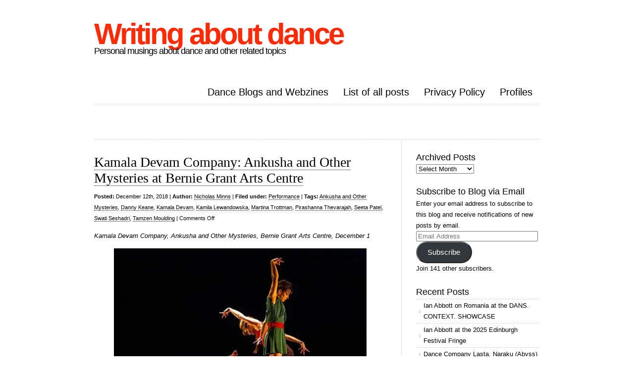

--- FILE ---
content_type: text/html; charset=UTF-8
request_url: https://www.writingaboutdance.com/tag/danny-keane/
body_size: 11679
content:
<!DOCTYPE html PUBLIC "-//W3C//DTD XHTML 1.0 Transitional//EN" "http://www.w3.org/TR/xhtml1/DTD/xhtml1-transitional.dtd">
<html xmlns="http://www.w3.org/1999/xhtml" lang="en-GB">

<head profile="http://gmpg.org/xfn/11">
<meta http-equiv="Content-Type" content="text/html; charset=UTF-8" />



<link rel="stylesheet" href="https://www.writingaboutdance.com/wp-content/themes/clean-home/reset.css" type="text/css" media="screen" />
<link rel="stylesheet" href="https://www.writingaboutdance.com/wp-content/themes/clean-home/style.css" type="text/css" media="screen" />
<!--[if IE]><link rel="stylesheet" href="https://www.writingaboutdance.com/wp-content/themes/clean-home/ie.css" type="text/css" media="screen" /><![endif]-->
<link rel="alternate" type="application/rss+xml" title="Writing about dance RSS Feed" href="https://www.writingaboutdance.com/feed/" />
<link rel="pingback" href="https://www.writingaboutdance.com/xmlrpc.php" />

<meta name='robots' content='index, follow, max-image-preview:large, max-snippet:-1, max-video-preview:-1' />

	<!-- This site is optimized with the Yoast SEO plugin v26.6 - https://yoast.com/wordpress/plugins/seo/ -->
	<title>Danny Keane Archives - Writing about dance</title>
	<link rel="canonical" href="https://www.writingaboutdance.com/tag/danny-keane/" />
	<meta property="og:locale" content="en_GB" />
	<meta property="og:type" content="article" />
	<meta property="og:title" content="Danny Keane Archives - Writing about dance" />
	<meta property="og:url" content="https://www.writingaboutdance.com/tag/danny-keane/" />
	<meta property="og:site_name" content="Writing about dance" />
	<script type="application/ld+json" class="yoast-schema-graph">{"@context":"https://schema.org","@graph":[{"@type":"CollectionPage","@id":"https://www.writingaboutdance.com/tag/danny-keane/","url":"https://www.writingaboutdance.com/tag/danny-keane/","name":"Danny Keane Archives - Writing about dance","isPartOf":{"@id":"https://www.writingaboutdance.com/#website"},"inLanguage":"en-GB"},{"@type":"WebSite","@id":"https://www.writingaboutdance.com/#website","url":"https://www.writingaboutdance.com/","name":"Writing about dance","description":"Personal musings about dance and other related topics","publisher":{"@id":"https://www.writingaboutdance.com/#/schema/person/1facf4febb97586d1c368b7928dbc657"},"potentialAction":[{"@type":"SearchAction","target":{"@type":"EntryPoint","urlTemplate":"https://www.writingaboutdance.com/?s={search_term_string}"},"query-input":{"@type":"PropertyValueSpecification","valueRequired":true,"valueName":"search_term_string"}}],"inLanguage":"en-GB"},{"@type":["Person","Organization"],"@id":"https://www.writingaboutdance.com/#/schema/person/1facf4febb97586d1c368b7928dbc657","name":"Nicholas Minns","image":{"@type":"ImageObject","inLanguage":"en-GB","@id":"https://www.writingaboutdance.com/#/schema/person/image/","url":"https://secure.gravatar.com/avatar/c18db1cbd9f0ed78cce42007b11f8721c745f6870a44ba03b80b1b6b6f248fec?s=96&d=identicon&r=g","contentUrl":"https://secure.gravatar.com/avatar/c18db1cbd9f0ed78cce42007b11f8721c745f6870a44ba03b80b1b6b6f248fec?s=96&d=identicon&r=g","caption":"Nicholas Minns"},"logo":{"@id":"https://www.writingaboutdance.com/#/schema/person/image/"},"description":"Studied architecture at Cambridge then dance in London. Performed in Louisville Ballet, Atlanta Ballet and Les Grands Ballets Canadiens. Now resident again in UK. Writing on dance since 2012.","sameAs":["http://writingaboutdance.com","https://x.com/https://www.twitter.com/nickminns"]}]}</script>
	<!-- / Yoast SEO plugin. -->


<link rel='dns-prefetch' href='//www.writingaboutdance.com' />
<link rel='dns-prefetch' href='//secure.gravatar.com' />
<link rel='dns-prefetch' href='//stats.wp.com' />
<link rel='dns-prefetch' href='//widgets.wp.com' />
<link rel='dns-prefetch' href='//s0.wp.com' />
<link rel='dns-prefetch' href='//0.gravatar.com' />
<link rel='dns-prefetch' href='//1.gravatar.com' />
<link rel='dns-prefetch' href='//2.gravatar.com' />
<link rel='dns-prefetch' href='//jetpack.wordpress.com' />
<link rel='dns-prefetch' href='//public-api.wordpress.com' />
<link rel='dns-prefetch' href='//v0.wordpress.com' />
<link href='https://sp-ao.shortpixel.ai' rel='preconnect' />
<link rel="alternate" type="application/rss+xml" title="Writing about dance &raquo; Danny Keane Tag Feed" href="https://www.writingaboutdance.com/tag/danny-keane/feed/" />
<style id='wp-img-auto-sizes-contain-inline-css' type='text/css'>
img:is([sizes=auto i],[sizes^="auto," i]){contain-intrinsic-size:3000px 1500px}
/*# sourceURL=wp-img-auto-sizes-contain-inline-css */
</style>
<style id='wp-emoji-styles-inline-css' type='text/css'>

	img.wp-smiley, img.emoji {
		display: inline !important;
		border: none !important;
		box-shadow: none !important;
		height: 1em !important;
		width: 1em !important;
		margin: 0 0.07em !important;
		vertical-align: -0.1em !important;
		background: none !important;
		padding: 0 !important;
	}
/*# sourceURL=wp-emoji-styles-inline-css */
</style>
<link rel='stylesheet' id='wp-block-library-css' href='https://www.writingaboutdance.com/wp-includes/css/dist/block-library/style.min.css?ver=6.9' type='text/css' media='all' />
<style id='wp-block-library-inline-css' type='text/css'>
/*wp_block_styles_on_demand_placeholder:696d3878ec803*/
/*# sourceURL=wp-block-library-inline-css */
</style>
<style id='classic-theme-styles-inline-css' type='text/css'>
/*! This file is auto-generated */
.wp-block-button__link{color:#fff;background-color:#32373c;border-radius:9999px;box-shadow:none;text-decoration:none;padding:calc(.667em + 2px) calc(1.333em + 2px);font-size:1.125em}.wp-block-file__button{background:#32373c;color:#fff;text-decoration:none}
/*# sourceURL=/wp-includes/css/classic-themes.min.css */
</style>
<link rel='stylesheet' id='jetpack_likes-css' href='https://www.writingaboutdance.com/wp-content/plugins/jetpack/modules/likes/style.css?ver=15.4' type='text/css' media='all' />
<link rel='stylesheet' id='jetpack-swiper-library-css' href='https://www.writingaboutdance.com/wp-content/plugins/jetpack/_inc/blocks/swiper.css?ver=15.4' type='text/css' media='all' />
<link rel='stylesheet' id='jetpack-carousel-css' href='https://www.writingaboutdance.com/wp-content/plugins/jetpack/modules/carousel/jetpack-carousel.css?ver=15.4' type='text/css' media='all' />
<link rel='stylesheet' id='jetpack-subscriptions-css' href='https://www.writingaboutdance.com/wp-content/plugins/jetpack/_inc/build/subscriptions/subscriptions.min.css?ver=15.4' type='text/css' media='all' />
<link rel="https://api.w.org/" href="https://www.writingaboutdance.com/wp-json/" /><link rel="alternate" title="JSON" type="application/json" href="https://www.writingaboutdance.com/wp-json/wp/v2/tags/173818073" /><link rel="EditURI" type="application/rsd+xml" title="RSD" href="https://www.writingaboutdance.com/xmlrpc.php?rsd" />
<meta name="generator" content="WordPress 6.9" />
	<style>img#wpstats{display:none}</style>
				<style type="text/css" id="wp-custom-css">
			img {
max-width: 100%;
height: auto;
}		</style>
		
</head>

<body>

<div id="wrapper">

	<div id="header">
		<div id="logo">
		<h1><a href="http://www.writingaboutdance.com">Writing about dance</a></h1>
		<h2>Personal musings about dance and other related topics</h2>
		</div>
		<div id="nav">
					<ul>
				<li class="page_item page-item-4514"><a href="https://www.writingaboutdance.com/other-dance-blogs/">Dance Blogs and Webzines</a></li>
<li class="page_item page-item-563"><a href="https://www.writingaboutdance.com/listing-of-all-posts-from-most-recent/">List of all posts</a></li>
<li class="page_item page-item-2947"><a href="https://www.writingaboutdance.com/privacy-policy/">Privacy Policy</a></li>
<li class="page_item page-item-1803"><a href="https://www.writingaboutdance.com/profiles-2/">Profiles</a></li>
			</ul>
				</div>
	</div>

	<div id="blurb">
					<div class="textwidget"></div>
			</div>
	<div id="content">
	
				
		<div class="post">
			<h1><a href="https://www.writingaboutdance.com/performance/kamala-devam-company-ankusha-and-other-mysteries-bernie-grant-arts-centre/">Kamala Devam Company: Ankusha and Other Mysteries at Bernie Grant Arts Centre</a></h1>
			<small><b>Posted:</b> December 12th, 2018 | <b>Author:</b> <a href="https://www.writingaboutdance.com/author/nickminns/" title="Posts by Nicholas Minns" rel="author">Nicholas Minns</a> | <b>Filed under:</b> <a href="https://www.writingaboutdance.com/category/performance/" rel="category tag">Performance</a>  | <b>Tags:</b> <a href="https://www.writingaboutdance.com/tag/ankusha-and-other-mysteries/" rel="tag">Ankusha and Other Mysteries</a>, <a href="https://www.writingaboutdance.com/tag/danny-keane/" rel="tag">Danny Keane</a>, <a href="https://www.writingaboutdance.com/tag/kamala-devam/" rel="tag">Kamala Devam</a>, <a href="https://www.writingaboutdance.com/tag/kamila-lewandowska/" rel="tag">Kamila Lewandowska</a>, <a href="https://www.writingaboutdance.com/tag/martina-trottman/" rel="tag">Martina Trottman</a>, <a href="https://www.writingaboutdance.com/tag/pirashanna-thevarajah/" rel="tag">Pirashanna Thevarajah</a>, <a href="https://www.writingaboutdance.com/tag/seeta-patel/" rel="tag">Seeta Patel</a>, <a href="https://www.writingaboutdance.com/tag/swati-seshadri/" rel="tag">Swati Seshadri</a>, <a href="https://www.writingaboutdance.com/tag/tamzen-moulding/" rel="tag">Tamzen Moulding</a> | <span>Comments Off<span class="screen-reader-text"> on Kamala Devam Company: Ankusha and Other Mysteries at Bernie Grant Arts Centre</span></span></small>
			
<p><em>Kamala Devam Company, Ankusha and Other Mysteries, Bernie Grant Arts Centre, December 1</em></p>



<figure class="wp-block-image"><img fetchpriority="high" decoding="async" width="590" height="394" data-attachment-id="3376" data-permalink="https://www.writingaboutdance.com/performance/kamala-devam-company-ankusha-and-other-mysteries-bernie-grant-arts-centre/attachment/ankusha_vipul-sangoi/" data-orig-file="https://www.writingaboutdance.com/wp-content/uploads/2018/12/Ankusha_Vipul-Sangoi.jpg" data-orig-size="590,394" data-comments-opened="0" data-image-meta="{&quot;aperture&quot;:&quot;0&quot;,&quot;credit&quot;:&quot;Vipul Sangoi&quot;,&quot;camera&quot;:&quot;&quot;,&quot;caption&quot;:&quot;&quot;,&quot;created_timestamp&quot;:&quot;0&quot;,&quot;copyright&quot;:&quot;\u00a9 Vipul Sangoi, 2015&quot;,&quot;focal_length&quot;:&quot;0&quot;,&quot;iso&quot;:&quot;0&quot;,&quot;shutter_speed&quot;:&quot;0&quot;,&quot;title&quot;:&quot;&quot;,&quot;orientation&quot;:&quot;1&quot;}" data-image-title="Ankusha_Vipul Sangoi" data-image-description="" data-image-caption="" data-medium-file="https://www.writingaboutdance.com/wp-content/uploads/2018/12/Ankusha_Vipul-Sangoi-300x200.jpg" data-large-file="https://www.writingaboutdance.com/wp-content/uploads/2018/12/Ankusha_Vipul-Sangoi.jpg" src="https://sp-ao.shortpixel.ai/client/to_webp,q_lossy,ret_img,w_590,h_394/https://www.writingaboutdance.com/wp-content/uploads/2018/12/Ankusha_Vipul-Sangoi.jpg" alt="" class="wp-image-3376" srcset="https://sp-ao.shortpixel.ai/client/to_webp,q_lossy,ret_img,w_590/https://www.writingaboutdance.com/wp-content/uploads/2018/12/Ankusha_Vipul-Sangoi.jpg 590w, https://sp-ao.shortpixel.ai/client/to_webp,q_lossy,ret_img,w_300/https://www.writingaboutdance.com/wp-content/uploads/2018/12/Ankusha_Vipul-Sangoi-300x200.jpg 300w" sizes="(max-width: 590px) 100vw, 590px" /><figcaption>Franco Conquista, Kamala Devam and Tamzen Moulding in Ankusha (photo: Vipul Sangoi)</figcaption></figure>



<p>Kamala Devam has a lot going for her and she is making the most of it.&nbsp;<em>Ankusha and Other Mysteries</em>, presented at Bernie Grant Arts Centre, is an ambitious program of five works, four of which she has choreographed on herself or on her company, and the fifth is the 2013 film,&nbsp;<em><a href="https://www.seetapatel.co.uk/projects/the-art-of-defining-me">The Art of Defining Me</a></em>, which confounds the political box-ticking of cultural assimilation in which she is inevitably caught up. As she quips in the film, she’s the ‘white pinup girl for Indian dance in England’. As a child of California Hippies she began learning bharatanatyam at the age of five and has reached a level where she can command the stage in a classical solo. She also studied western contemporary dance so inevitably her style blurs the edges of both techniques; this is what makes her fascinating to watch. The energy and motivation of a contemporary arm movement will suddenly make an appearance in the course of a bharatanatyam solo, and in contemporary work her clarity of gesture derives from her classical training.&nbsp;</p>



<p>The opening work of&nbsp;<em>Ankusha and Other Mysteries</em>is a case in point.&nbsp;<em>Less of Me</em>is a solo Devam created in 2014 in which she ‘reflects on the space she has inside her’ following surgery to remove a cyst. Sitting on the floor facing away from us, she seems to tell the story through her expressive back while using text to provide her thought processes. It’s a gem of a work that explores her disbelief in losing an internal growth only to find the body is still miraculously fully functional without it. It is reminiscent of Laura Dannequin’s&nbsp;<em>Hardy Animal</em>; both works are concerned with deepening the psychological and somatic understanding of the body as an expressive medium while using the body as the means of investigation.&nbsp;</p>



<p>Seeing the short film,&nbsp;<em>The Art Of Defining Me</em>, directed by Devam and Seeta Patel, in the interval between&nbsp;<em>Less of Me</em>and Devam’s bharatanatyam solo,&nbsp;<em>Jati-Swara-Leela</em>, is to watch the very fluid question of identity first in satirical theory and then in practice. It says a lot about the pioneering work of Patel and Devam that five years after the film’s launch its influence can be felt in the programing of such works as Patel’s&nbsp;<em>Not Today’s Yesterday</em>and Devam’s&nbsp;<em>Ankusha and Other Mysteries</em>.</p>



<p>In the great Indian tradition of the intimate, often improvised connection between dancer and accompaniment,&nbsp;<em>Jati-Swara-Leela</em>is graced with three accomplished musicians on stage playing a composition by Prathap Ramachandra: Danny Keane on cello, the versatile Pirashanna Thevarajah on percussion and Swati Seshadri as nattuvana. Choreographing on herself and costumed by Martina Trottman, Devam naturally inhabits the traditional style and at the same time suffuses it with contemporary sensibility; for all her refinement of bharatanatyam gesture and pose, she employs a spatial awareness and attack that redefines the form in her own image.&nbsp;</p>



<p>The title of the next work,&nbsp;<em>Babushka vs. Renaissance Man</em>, points to another amalgam of cultural identity but despite the geographical allusions Devam describes it as ‘a choreographic investigation into the meeting points between the movement cultures of popping and kalaripayattu, a South Indian martial art’. The solo, set on popper Kamila Lewandowska, extends Devam’s choreographic evolution by negotiating a dialogue between two separate dance forms on a body that is not her own but it’s a more artificial composite than&nbsp;<em>Jati-Swari-Leela&nbsp;</em>where her intrinsic ability to channel two forms is entirely organic. It also raises the question of what you do once the two dance forms have met; Devam has made the introduction and Lewandowska’s body engages in the conversation but the choreographic form of&nbsp;<em>Babushka vs. Renaissance Man&nbsp;</em>remains too self-consciously contained to fully develop the relationship.&nbsp;</p>



<p>The final work,&nbsp;<em>Ankusha</em>, moves in another direction in which Devam develops the action through three performers: herself, Tamzen Moulding and Franco Conquista. An ankusha is an elephant goad but Devam suggests it’s symbolic connotation as the Hindu god Lord Ganesha directing souls toward their destiny and keeping them on track.&nbsp;<em>Ankusha&nbsp;</em>keeps the vast theme of fate intimate in the way the paths of the three performers wrap tightly around and over each other, but while the philosophical idea is clear the acrobatic authority of Moulding and Conquista, who are both circus performers, too easily governs the narrative elements. Nevertheless Devam is clearly taking the lessons of&nbsp;<em>Ankusha&nbsp;</em>to push — and pull — the boundaries of her work in a direction that arises from her own unique identity.&nbsp;</p>
			 <hr/>
		</div>
		
				
		
		<div class="navigation">
			<div class="alignleft"></div>
			<div class="alignright"></div>
		</div>

	
	</div>
	
	<div id="sidebar">
	<div class="block archives-3 widget_archive"><h3>Archived Posts</h3>		<label class="screen-reader-text" for="archives-dropdown-3">Archived Posts</label>
		<select id="archives-dropdown-3" name="archive-dropdown">
			
			<option value="">Select Month</option>
				<option value='https://www.writingaboutdance.com/2025/12/'> December 2025 </option>
	<option value='https://www.writingaboutdance.com/2025/10/'> October 2025 </option>
	<option value='https://www.writingaboutdance.com/2025/09/'> September 2025 </option>
	<option value='https://www.writingaboutdance.com/2025/06/'> June 2025 </option>
	<option value='https://www.writingaboutdance.com/2025/04/'> April 2025 </option>
	<option value='https://www.writingaboutdance.com/2025/03/'> March 2025 </option>
	<option value='https://www.writingaboutdance.com/2024/12/'> December 2024 </option>
	<option value='https://www.writingaboutdance.com/2024/11/'> November 2024 </option>
	<option value='https://www.writingaboutdance.com/2024/10/'> October 2024 </option>
	<option value='https://www.writingaboutdance.com/2024/07/'> July 2024 </option>
	<option value='https://www.writingaboutdance.com/2024/04/'> April 2024 </option>
	<option value='https://www.writingaboutdance.com/2024/03/'> March 2024 </option>
	<option value='https://www.writingaboutdance.com/2024/01/'> January 2024 </option>
	<option value='https://www.writingaboutdance.com/2023/12/'> December 2023 </option>
	<option value='https://www.writingaboutdance.com/2023/07/'> July 2023 </option>
	<option value='https://www.writingaboutdance.com/2023/06/'> June 2023 </option>
	<option value='https://www.writingaboutdance.com/2023/04/'> April 2023 </option>
	<option value='https://www.writingaboutdance.com/2023/03/'> March 2023 </option>
	<option value='https://www.writingaboutdance.com/2023/01/'> January 2023 </option>
	<option value='https://www.writingaboutdance.com/2022/08/'> August 2022 </option>
	<option value='https://www.writingaboutdance.com/2022/07/'> July 2022 </option>
	<option value='https://www.writingaboutdance.com/2022/06/'> June 2022 </option>
	<option value='https://www.writingaboutdance.com/2022/05/'> May 2022 </option>
	<option value='https://www.writingaboutdance.com/2022/04/'> April 2022 </option>
	<option value='https://www.writingaboutdance.com/2022/03/'> March 2022 </option>
	<option value='https://www.writingaboutdance.com/2022/02/'> February 2022 </option>
	<option value='https://www.writingaboutdance.com/2021/12/'> December 2021 </option>
	<option value='https://www.writingaboutdance.com/2021/10/'> October 2021 </option>
	<option value='https://www.writingaboutdance.com/2021/09/'> September 2021 </option>
	<option value='https://www.writingaboutdance.com/2021/07/'> July 2021 </option>
	<option value='https://www.writingaboutdance.com/2021/04/'> April 2021 </option>
	<option value='https://www.writingaboutdance.com/2021/01/'> January 2021 </option>
	<option value='https://www.writingaboutdance.com/2020/12/'> December 2020 </option>
	<option value='https://www.writingaboutdance.com/2020/10/'> October 2020 </option>
	<option value='https://www.writingaboutdance.com/2020/08/'> August 2020 </option>
	<option value='https://www.writingaboutdance.com/2020/06/'> June 2020 </option>
	<option value='https://www.writingaboutdance.com/2020/05/'> May 2020 </option>
	<option value='https://www.writingaboutdance.com/2020/04/'> April 2020 </option>
	<option value='https://www.writingaboutdance.com/2020/03/'> March 2020 </option>
	<option value='https://www.writingaboutdance.com/2020/02/'> February 2020 </option>
	<option value='https://www.writingaboutdance.com/2020/01/'> January 2020 </option>
	<option value='https://www.writingaboutdance.com/2019/12/'> December 2019 </option>
	<option value='https://www.writingaboutdance.com/2019/11/'> November 2019 </option>
	<option value='https://www.writingaboutdance.com/2019/10/'> October 2019 </option>
	<option value='https://www.writingaboutdance.com/2019/09/'> September 2019 </option>
	<option value='https://www.writingaboutdance.com/2019/08/'> August 2019 </option>
	<option value='https://www.writingaboutdance.com/2019/07/'> July 2019 </option>
	<option value='https://www.writingaboutdance.com/2019/06/'> June 2019 </option>
	<option value='https://www.writingaboutdance.com/2019/05/'> May 2019 </option>
	<option value='https://www.writingaboutdance.com/2019/04/'> April 2019 </option>
	<option value='https://www.writingaboutdance.com/2019/03/'> March 2019 </option>
	<option value='https://www.writingaboutdance.com/2019/02/'> February 2019 </option>
	<option value='https://www.writingaboutdance.com/2019/01/'> January 2019 </option>
	<option value='https://www.writingaboutdance.com/2018/12/'> December 2018 </option>
	<option value='https://www.writingaboutdance.com/2018/11/'> November 2018 </option>
	<option value='https://www.writingaboutdance.com/2018/10/'> October 2018 </option>
	<option value='https://www.writingaboutdance.com/2018/09/'> September 2018 </option>
	<option value='https://www.writingaboutdance.com/2018/08/'> August 2018 </option>
	<option value='https://www.writingaboutdance.com/2018/07/'> July 2018 </option>
	<option value='https://www.writingaboutdance.com/2018/06/'> June 2018 </option>
	<option value='https://www.writingaboutdance.com/2018/05/'> May 2018 </option>
	<option value='https://www.writingaboutdance.com/2018/04/'> April 2018 </option>
	<option value='https://www.writingaboutdance.com/2018/03/'> March 2018 </option>
	<option value='https://www.writingaboutdance.com/2018/02/'> February 2018 </option>
	<option value='https://www.writingaboutdance.com/2018/01/'> January 2018 </option>
	<option value='https://www.writingaboutdance.com/2017/12/'> December 2017 </option>
	<option value='https://www.writingaboutdance.com/2017/11/'> November 2017 </option>
	<option value='https://www.writingaboutdance.com/2017/10/'> October 2017 </option>
	<option value='https://www.writingaboutdance.com/2017/09/'> September 2017 </option>
	<option value='https://www.writingaboutdance.com/2017/08/'> August 2017 </option>
	<option value='https://www.writingaboutdance.com/2017/07/'> July 2017 </option>
	<option value='https://www.writingaboutdance.com/2017/06/'> June 2017 </option>
	<option value='https://www.writingaboutdance.com/2017/05/'> May 2017 </option>
	<option value='https://www.writingaboutdance.com/2017/04/'> April 2017 </option>
	<option value='https://www.writingaboutdance.com/2017/03/'> March 2017 </option>
	<option value='https://www.writingaboutdance.com/2017/02/'> February 2017 </option>
	<option value='https://www.writingaboutdance.com/2017/01/'> January 2017 </option>
	<option value='https://www.writingaboutdance.com/2016/12/'> December 2016 </option>
	<option value='https://www.writingaboutdance.com/2016/11/'> November 2016 </option>
	<option value='https://www.writingaboutdance.com/2016/10/'> October 2016 </option>
	<option value='https://www.writingaboutdance.com/2016/09/'> September 2016 </option>
	<option value='https://www.writingaboutdance.com/2016/08/'> August 2016 </option>
	<option value='https://www.writingaboutdance.com/2016/07/'> July 2016 </option>
	<option value='https://www.writingaboutdance.com/2016/06/'> June 2016 </option>
	<option value='https://www.writingaboutdance.com/2016/05/'> May 2016 </option>
	<option value='https://www.writingaboutdance.com/2016/04/'> April 2016 </option>
	<option value='https://www.writingaboutdance.com/2016/03/'> March 2016 </option>
	<option value='https://www.writingaboutdance.com/2016/02/'> February 2016 </option>
	<option value='https://www.writingaboutdance.com/2016/01/'> January 2016 </option>
	<option value='https://www.writingaboutdance.com/2015/12/'> December 2015 </option>
	<option value='https://www.writingaboutdance.com/2015/11/'> November 2015 </option>
	<option value='https://www.writingaboutdance.com/2015/10/'> October 2015 </option>
	<option value='https://www.writingaboutdance.com/2015/09/'> September 2015 </option>
	<option value='https://www.writingaboutdance.com/2015/08/'> August 2015 </option>
	<option value='https://www.writingaboutdance.com/2015/07/'> July 2015 </option>
	<option value='https://www.writingaboutdance.com/2015/06/'> June 2015 </option>
	<option value='https://www.writingaboutdance.com/2015/05/'> May 2015 </option>
	<option value='https://www.writingaboutdance.com/2015/04/'> April 2015 </option>
	<option value='https://www.writingaboutdance.com/2015/03/'> March 2015 </option>
	<option value='https://www.writingaboutdance.com/2015/02/'> February 2015 </option>
	<option value='https://www.writingaboutdance.com/2015/01/'> January 2015 </option>
	<option value='https://www.writingaboutdance.com/2014/12/'> December 2014 </option>
	<option value='https://www.writingaboutdance.com/2014/11/'> November 2014 </option>
	<option value='https://www.writingaboutdance.com/2014/10/'> October 2014 </option>
	<option value='https://www.writingaboutdance.com/2014/09/'> September 2014 </option>
	<option value='https://www.writingaboutdance.com/2014/08/'> August 2014 </option>
	<option value='https://www.writingaboutdance.com/2014/07/'> July 2014 </option>
	<option value='https://www.writingaboutdance.com/2014/06/'> June 2014 </option>
	<option value='https://www.writingaboutdance.com/2014/05/'> May 2014 </option>
	<option value='https://www.writingaboutdance.com/2014/03/'> March 2014 </option>
	<option value='https://www.writingaboutdance.com/2014/02/'> February 2014 </option>
	<option value='https://www.writingaboutdance.com/2014/01/'> January 2014 </option>
	<option value='https://www.writingaboutdance.com/2013/12/'> December 2013 </option>
	<option value='https://www.writingaboutdance.com/2013/11/'> November 2013 </option>
	<option value='https://www.writingaboutdance.com/2013/10/'> October 2013 </option>
	<option value='https://www.writingaboutdance.com/2013/09/'> September 2013 </option>
	<option value='https://www.writingaboutdance.com/2013/08/'> August 2013 </option>
	<option value='https://www.writingaboutdance.com/2013/07/'> July 2013 </option>
	<option value='https://www.writingaboutdance.com/2013/06/'> June 2013 </option>
	<option value='https://www.writingaboutdance.com/2013/05/'> May 2013 </option>
	<option value='https://www.writingaboutdance.com/2013/04/'> April 2013 </option>
	<option value='https://www.writingaboutdance.com/2013/03/'> March 2013 </option>
	<option value='https://www.writingaboutdance.com/2013/02/'> February 2013 </option>
	<option value='https://www.writingaboutdance.com/2013/01/'> January 2013 </option>
	<option value='https://www.writingaboutdance.com/2012/12/'> December 2012 </option>
	<option value='https://www.writingaboutdance.com/2012/11/'> November 2012 </option>
	<option value='https://www.writingaboutdance.com/2012/10/'> October 2012 </option>
	<option value='https://www.writingaboutdance.com/2012/09/'> September 2012 </option>
	<option value='https://www.writingaboutdance.com/2012/08/'> August 2012 </option>
	<option value='https://www.writingaboutdance.com/2012/07/'> July 2012 </option>
	<option value='https://www.writingaboutdance.com/2012/06/'> June 2012 </option>
	<option value='https://www.writingaboutdance.com/2012/05/'> May 2012 </option>
	<option value='https://www.writingaboutdance.com/2012/04/'> April 2012 </option>

		</select>

			<script type="text/javascript">
/* <![CDATA[ */

( ( dropdownId ) => {
	const dropdown = document.getElementById( dropdownId );
	function onSelectChange() {
		setTimeout( () => {
			if ( 'escape' === dropdown.dataset.lastkey ) {
				return;
			}
			if ( dropdown.value ) {
				document.location.href = dropdown.value;
			}
		}, 250 );
	}
	function onKeyUp( event ) {
		if ( 'Escape' === event.key ) {
			dropdown.dataset.lastkey = 'escape';
		} else {
			delete dropdown.dataset.lastkey;
		}
	}
	function onClick() {
		delete dropdown.dataset.lastkey;
	}
	dropdown.addEventListener( 'keyup', onKeyUp );
	dropdown.addEventListener( 'click', onClick );
	dropdown.addEventListener( 'change', onSelectChange );
})( "archives-dropdown-3" );

//# sourceURL=WP_Widget_Archives%3A%3Awidget
/* ]]> */
</script>
</div><div class="block blog_subscription-3 widget_blog_subscription jetpack_subscription_widget"><h3>Subscribe to Blog via Email</h3>
			<div class="wp-block-jetpack-subscriptions__container">
			<form action="#" method="post" accept-charset="utf-8" id="subscribe-blog-blog_subscription-3"
				data-blog="54392149"
				data-post_access_level="everybody" >
									<div id="subscribe-text"><p>Enter your email address to subscribe to this blog and receive notifications of new posts by email.</p>
</div>
										<p id="subscribe-email">
						<label id="jetpack-subscribe-label"
							class="screen-reader-text"
							for="subscribe-field-blog_subscription-3">
							Email Address						</label>
						<input type="email" name="email" autocomplete="email" required="required"
																					value=""
							id="subscribe-field-blog_subscription-3"
							placeholder="Email Address"
						/>
					</p>

					<p id="subscribe-submit"
											>
						<input type="hidden" name="action" value="subscribe"/>
						<input type="hidden" name="source" value="https://www.writingaboutdance.com/tag/danny-keane/"/>
						<input type="hidden" name="sub-type" value="widget"/>
						<input type="hidden" name="redirect_fragment" value="subscribe-blog-blog_subscription-3"/>
						<input type="hidden" id="_wpnonce" name="_wpnonce" value="d8e774f8eb" /><input type="hidden" name="_wp_http_referer" value="/tag/danny-keane/" />						<button type="submit"
															class="wp-block-button__link"
																					name="jetpack_subscriptions_widget"
						>
							Subscribe						</button>
					</p>
							</form>
							<div class="wp-block-jetpack-subscriptions__subscount">
					Join 141 other subscribers.				</div>
						</div>
			
</div>
		<div class="block recent-posts-4 widget_recent_entries">
		<h3>Recent Posts</h3>
		<ul>
											<li>
					<a href="https://www.writingaboutdance.com/festival/ian-abbott-on-romania-at-the-dans-context-showcase/">Ian Abbott on Romania at the DANS. CONTEXT. SHOWCASE</a>
									</li>
											<li>
					<a href="https://www.writingaboutdance.com/festival/ian-abbott-at-the-2025-edinburgh-festival-fringe/">Ian Abbott at the 2025 Edinburgh Festival Fringe</a>
									</li>
											<li>
					<a href="https://www.writingaboutdance.com/performance/dance-company-lasta-naraku-abyss/">Dance Company Lasta, Naraku (Abyss)</a>
									</li>
											<li>
					<a href="https://www.writingaboutdance.com/performance/michael-keegan-dolan-teac-da%e1%b9%81sa-how-to-be-a-dancer-in-seventy-two-thousand-easy-lessons/">Michael Keegan-Dolan/Teaċ Daṁsa, How to be a Dancer in Seventy-two Thousand Easy Lessons</a>
									</li>
											<li>
					<a href="https://www.writingaboutdance.com/performance/russell-maliphant-dance-company-maliphantworks-4-at-the-coronet/">Russell Maliphant Dance Company, Maliphantworks 4 at The Coronet</a>
									</li>
											<li>
					<a href="https://www.writingaboutdance.com/performance/english-national-ballet-the-forsythe-programme/">English National Ballet, The Forsythe Programme</a>
									</li>
											<li>
					<a href="https://www.writingaboutdance.com/performance/noe-soulier-close-up-linbury-theatre/">Noé Soulier, Close Up, Linbury Theatre</a>
									</li>
											<li>
					<a href="https://www.writingaboutdance.com/performance/trajal-harrell-zurich-dance-ensemble-the-koln-concert/">Trajal Harrell / Zürich Dance Ensemble, The Köln Concert, Sadler&#8217;s Wells East</a>
									</li>
											<li>
					<a href="https://www.writingaboutdance.com/performance/saburo-teshigawara-waltz-the-coronet/">Saburo Teshigawara, Waltz, The Coronet</a>
									</li>
											<li>
					<a href="https://www.writingaboutdance.com/performance/lea-tirabasso-in-the-bushes-the-place/">Léa Tirabasso, In The Bushes, The Place</a>
									</li>
					</ul>

		</div><div class="block search-4 widget_search"><form role="search" method="get" id="searchform" class="searchform" action="https://www.writingaboutdance.com/">
				<div>
					<label class="screen-reader-text" for="s">Search for:</label>
					<input type="text" value="" name="s" id="s" />
					<input type="submit" id="searchsubmit" value="Search" />
				</div>
			</form></div><div class="block meta-4 widget_meta"><h3>Meta</h3>
		<ul>
						<li><a rel="nofollow" href="https://www.writingaboutdance.com/wp-login.php">Log in</a></li>
			<li><a href="https://www.writingaboutdance.com/feed/">Entries feed</a></li>
			<li><a href="https://www.writingaboutdance.com/comments/feed/">Comments feed</a></li>

			<li><a href="https://en-gb.wordpress.org/">WordPress.org</a></li>
		</ul>

		</div><div class="block eu_cookie_law_widget-2 widget_eu_cookie_law_widget">
<div
	class="hide-on-button"
	data-hide-timeout="30"
	data-consent-expiration="180"
	id="eu-cookie-law"
>
	<form method="post" id="jetpack-eu-cookie-law-form">
		<input type="submit" value="Close and accept" class="accept" />
	</form>

	Privacy &amp; Cookies: This site uses cookies. By continuing to use this website, you agree to their use.<br />
<br />
To find out more, including how to control cookies, see here:
		<a href="https://www.writingaboutdance.com/?page_id=2934" rel="">
		Cookie Policy	</a>
</div>
</div>	</div>

	<div id="footer">	
	<p>&copy; Copyright 2026 | <a href="http://www.writingaboutdance.com">Writing about dance</a> | All Rights Reserved</p>
	<p><script type="speculationrules">
{"prefetch":[{"source":"document","where":{"and":[{"href_matches":"/*"},{"not":{"href_matches":["/wp-*.php","/wp-admin/*","/wp-content/uploads/*","/wp-content/*","/wp-content/plugins/*","/wp-content/themes/clean-home/*","/*\\?(.+)"]}},{"not":{"selector_matches":"a[rel~=\"nofollow\"]"}},{"not":{"selector_matches":".no-prefetch, .no-prefetch a"}}]},"eagerness":"conservative"}]}
</script>
		<div id="jp-carousel-loading-overlay">
			<div id="jp-carousel-loading-wrapper">
				<span id="jp-carousel-library-loading">&nbsp;</span>
			</div>
		</div>
		<div class="jp-carousel-overlay" style="display: none;">

		<div class="jp-carousel-container">
			<!-- The Carousel Swiper -->
			<div
				class="jp-carousel-wrap swiper jp-carousel-swiper-container jp-carousel-transitions"
				itemscope
				itemtype="https://schema.org/ImageGallery">
				<div class="jp-carousel swiper-wrapper"></div>
				<div class="jp-swiper-button-prev swiper-button-prev">
					<svg width="25" height="24" viewBox="0 0 25 24" fill="none" xmlns="http://www.w3.org/2000/svg">
						<mask id="maskPrev" mask-type="alpha" maskUnits="userSpaceOnUse" x="8" y="6" width="9" height="12">
							<path d="M16.2072 16.59L11.6496 12L16.2072 7.41L14.8041 6L8.8335 12L14.8041 18L16.2072 16.59Z" fill="white"/>
						</mask>
						<g mask="url(#maskPrev)">
							<rect x="0.579102" width="23.8823" height="24" fill="#FFFFFF"/>
						</g>
					</svg>
				</div>
				<div class="jp-swiper-button-next swiper-button-next">
					<svg width="25" height="24" viewBox="0 0 25 24" fill="none" xmlns="http://www.w3.org/2000/svg">
						<mask id="maskNext" mask-type="alpha" maskUnits="userSpaceOnUse" x="8" y="6" width="8" height="12">
							<path d="M8.59814 16.59L13.1557 12L8.59814 7.41L10.0012 6L15.9718 12L10.0012 18L8.59814 16.59Z" fill="white"/>
						</mask>
						<g mask="url(#maskNext)">
							<rect x="0.34375" width="23.8822" height="24" fill="#FFFFFF"/>
						</g>
					</svg>
				</div>
			</div>
			<!-- The main close buton -->
			<div class="jp-carousel-close-hint">
				<svg width="25" height="24" viewBox="0 0 25 24" fill="none" xmlns="http://www.w3.org/2000/svg">
					<mask id="maskClose" mask-type="alpha" maskUnits="userSpaceOnUse" x="5" y="5" width="15" height="14">
						<path d="M19.3166 6.41L17.9135 5L12.3509 10.59L6.78834 5L5.38525 6.41L10.9478 12L5.38525 17.59L6.78834 19L12.3509 13.41L17.9135 19L19.3166 17.59L13.754 12L19.3166 6.41Z" fill="white"/>
					</mask>
					<g mask="url(#maskClose)">
						<rect x="0.409668" width="23.8823" height="24" fill="#FFFFFF"/>
					</g>
				</svg>
			</div>
			<!-- Image info, comments and meta -->
			<div class="jp-carousel-info">
				<div class="jp-carousel-info-footer">
					<div class="jp-carousel-pagination-container">
						<div class="jp-swiper-pagination swiper-pagination"></div>
						<div class="jp-carousel-pagination"></div>
					</div>
					<div class="jp-carousel-photo-title-container">
						<h2 class="jp-carousel-photo-caption"></h2>
					</div>
					<div class="jp-carousel-photo-icons-container">
						<a href="#" class="jp-carousel-icon-btn jp-carousel-icon-info" aria-label="Toggle photo metadata visibility">
							<span class="jp-carousel-icon">
								<svg width="25" height="24" viewBox="0 0 25 24" fill="none" xmlns="http://www.w3.org/2000/svg">
									<mask id="maskInfo" mask-type="alpha" maskUnits="userSpaceOnUse" x="2" y="2" width="21" height="20">
										<path fill-rule="evenodd" clip-rule="evenodd" d="M12.7537 2C7.26076 2 2.80273 6.48 2.80273 12C2.80273 17.52 7.26076 22 12.7537 22C18.2466 22 22.7046 17.52 22.7046 12C22.7046 6.48 18.2466 2 12.7537 2ZM11.7586 7V9H13.7488V7H11.7586ZM11.7586 11V17H13.7488V11H11.7586ZM4.79292 12C4.79292 16.41 8.36531 20 12.7537 20C17.142 20 20.7144 16.41 20.7144 12C20.7144 7.59 17.142 4 12.7537 4C8.36531 4 4.79292 7.59 4.79292 12Z" fill="white"/>
									</mask>
									<g mask="url(#maskInfo)">
										<rect x="0.8125" width="23.8823" height="24" fill="#FFFFFF"/>
									</g>
								</svg>
							</span>
						</a>
												<a href="#" class="jp-carousel-icon-btn jp-carousel-icon-comments" aria-label="Toggle photo comments visibility">
							<span class="jp-carousel-icon">
								<svg width="25" height="24" viewBox="0 0 25 24" fill="none" xmlns="http://www.w3.org/2000/svg">
									<mask id="maskComments" mask-type="alpha" maskUnits="userSpaceOnUse" x="2" y="2" width="21" height="20">
										<path fill-rule="evenodd" clip-rule="evenodd" d="M4.3271 2H20.2486C21.3432 2 22.2388 2.9 22.2388 4V16C22.2388 17.1 21.3432 18 20.2486 18H6.31729L2.33691 22V4C2.33691 2.9 3.2325 2 4.3271 2ZM6.31729 16H20.2486V4H4.3271V18L6.31729 16Z" fill="white"/>
									</mask>
									<g mask="url(#maskComments)">
										<rect x="0.34668" width="23.8823" height="24" fill="#FFFFFF"/>
									</g>
								</svg>

								<span class="jp-carousel-has-comments-indicator" aria-label="This image has comments."></span>
							</span>
						</a>
											</div>
				</div>
				<div class="jp-carousel-info-extra">
					<div class="jp-carousel-info-content-wrapper">
						<div class="jp-carousel-photo-title-container">
							<h2 class="jp-carousel-photo-title"></h2>
						</div>
						<div class="jp-carousel-comments-wrapper">
															<div id="jp-carousel-comments-loading">
									<span>Loading Comments...</span>
								</div>
								<div class="jp-carousel-comments"></div>
								<div id="jp-carousel-comment-form-container">
									<span id="jp-carousel-comment-form-spinner">&nbsp;</span>
									<div id="jp-carousel-comment-post-results"></div>
																														<form id="jp-carousel-comment-form">
												<label for="jp-carousel-comment-form-comment-field" class="screen-reader-text">Write a Comment...</label>
												<textarea
													name="comment"
													class="jp-carousel-comment-form-field jp-carousel-comment-form-textarea"
													id="jp-carousel-comment-form-comment-field"
													placeholder="Write a Comment..."
												></textarea>
												<div id="jp-carousel-comment-form-submit-and-info-wrapper">
													<div id="jp-carousel-comment-form-commenting-as">
																													<fieldset>
																<label for="jp-carousel-comment-form-email-field">Email (Required)</label>
																<input type="text" name="email" class="jp-carousel-comment-form-field jp-carousel-comment-form-text-field" id="jp-carousel-comment-form-email-field" />
															</fieldset>
															<fieldset>
																<label for="jp-carousel-comment-form-author-field">Name (Required)</label>
																<input type="text" name="author" class="jp-carousel-comment-form-field jp-carousel-comment-form-text-field" id="jp-carousel-comment-form-author-field" />
															</fieldset>
															<fieldset>
																<label for="jp-carousel-comment-form-url-field">Website</label>
																<input type="text" name="url" class="jp-carousel-comment-form-field jp-carousel-comment-form-text-field" id="jp-carousel-comment-form-url-field" />
															</fieldset>
																											</div>
													<input
														type="submit"
														name="submit"
														class="jp-carousel-comment-form-button"
														id="jp-carousel-comment-form-button-submit"
														value="Post Comment" />
												</div>
											</form>
																											</div>
													</div>
						<div class="jp-carousel-image-meta">
							<div class="jp-carousel-title-and-caption">
								<div class="jp-carousel-photo-info">
									<h3 class="jp-carousel-caption" itemprop="caption description"></h3>
								</div>

								<div class="jp-carousel-photo-description"></div>
							</div>
							<ul class="jp-carousel-image-exif" style="display: none;"></ul>
							<a class="jp-carousel-image-download" href="#" target="_blank" style="display: none;">
								<svg width="25" height="24" viewBox="0 0 25 24" fill="none" xmlns="http://www.w3.org/2000/svg">
									<mask id="mask0" mask-type="alpha" maskUnits="userSpaceOnUse" x="3" y="3" width="19" height="18">
										<path fill-rule="evenodd" clip-rule="evenodd" d="M5.84615 5V19H19.7775V12H21.7677V19C21.7677 20.1 20.8721 21 19.7775 21H5.84615C4.74159 21 3.85596 20.1 3.85596 19V5C3.85596 3.9 4.74159 3 5.84615 3H12.8118V5H5.84615ZM14.802 5V3H21.7677V10H19.7775V6.41L9.99569 16.24L8.59261 14.83L18.3744 5H14.802Z" fill="white"/>
									</mask>
									<g mask="url(#mask0)">
										<rect x="0.870605" width="23.8823" height="24" fill="#FFFFFF"/>
									</g>
								</svg>
								<span class="jp-carousel-download-text"></span>
							</a>
							<div class="jp-carousel-image-map" style="display: none;"></div>
						</div>
					</div>
				</div>
			</div>
		</div>

		</div>
		<script type="text/javascript" id="jetpack-carousel-js-extra">
/* <![CDATA[ */
var jetpackSwiperLibraryPath = {"url":"https://www.writingaboutdance.com/wp-content/plugins/jetpack/_inc/blocks/swiper.js"};
var jetpackCarouselStrings = {"widths":[370,700,1000,1200,1400,2000],"is_logged_in":"","lang":"en","ajaxurl":"https://www.writingaboutdance.com/wp-admin/admin-ajax.php","nonce":"28b8376079","display_exif":"1","display_comments":"1","single_image_gallery":"1","single_image_gallery_media_file":"","background_color":"black","comment":"Comment","post_comment":"Post Comment","write_comment":"Write a Comment...","loading_comments":"Loading Comments...","image_label":"Open image in full-screen.","download_original":"View full size \u003Cspan class=\"photo-size\"\u003E{0}\u003Cspan class=\"photo-size-times\"\u003E\u00d7\u003C/span\u003E{1}\u003C/span\u003E","no_comment_text":"Please be sure to submit some text with your comment.","no_comment_email":"Please provide an email address to comment.","no_comment_author":"Please provide your name to comment.","comment_post_error":"Sorry, but there was an error posting your comment. Please try again later.","comment_approved":"Your comment was approved.","comment_unapproved":"Your comment is in moderation.","camera":"Camera","aperture":"Aperture","shutter_speed":"Shutter Speed","focal_length":"Focal Length","copyright":"Copyright","comment_registration":"0","require_name_email":"1","login_url":"https://www.writingaboutdance.com/wp-login.php?redirect_to=https%3A%2F%2Fwww.writingaboutdance.com%2Fperformance%2Fkamala-devam-company-ankusha-and-other-mysteries-bernie-grant-arts-centre%2F","blog_id":"1","meta_data":["camera","aperture","shutter_speed","focal_length","copyright"]};
//# sourceURL=jetpack-carousel-js-extra
/* ]]> */
</script>
<script type="text/javascript" src="https://www.writingaboutdance.com/wp-content/plugins/jetpack/_inc/build/carousel/jetpack-carousel.min.js?ver=15.4" id="jetpack-carousel-js"></script>
<script type="text/javascript" id="jetpack-stats-js-before">
/* <![CDATA[ */
_stq = window._stq || [];
_stq.push([ "view", {"v":"ext","blog":"54392149","post":"0","tz":"0","srv":"www.writingaboutdance.com","arch_tag":"danny-keane","arch_results":"1","j":"1:15.4"} ]);
_stq.push([ "clickTrackerInit", "54392149", "0" ]);
//# sourceURL=jetpack-stats-js-before
/* ]]> */
</script>
<script type="text/javascript" src="https://stats.wp.com/e-202603.js" id="jetpack-stats-js" defer="defer" data-wp-strategy="defer"></script>
<script type="text/javascript" src="https://www.writingaboutdance.com/wp-content/plugins/jetpack/_inc/build/widgets/eu-cookie-law/eu-cookie-law.min.js?ver=20180522" id="eu-cookie-law-script-js"></script>
<script id="wp-emoji-settings" type="application/json">
{"baseUrl":"https://s.w.org/images/core/emoji/17.0.2/72x72/","ext":".png","svgUrl":"https://s.w.org/images/core/emoji/17.0.2/svg/","svgExt":".svg","source":{"concatemoji":"https://www.writingaboutdance.com/wp-includes/js/wp-emoji-release.min.js?ver=6.9"}}
</script>
<script type="module">
/* <![CDATA[ */
/*! This file is auto-generated */
const a=JSON.parse(document.getElementById("wp-emoji-settings").textContent),o=(window._wpemojiSettings=a,"wpEmojiSettingsSupports"),s=["flag","emoji"];function i(e){try{var t={supportTests:e,timestamp:(new Date).valueOf()};sessionStorage.setItem(o,JSON.stringify(t))}catch(e){}}function c(e,t,n){e.clearRect(0,0,e.canvas.width,e.canvas.height),e.fillText(t,0,0);t=new Uint32Array(e.getImageData(0,0,e.canvas.width,e.canvas.height).data);e.clearRect(0,0,e.canvas.width,e.canvas.height),e.fillText(n,0,0);const a=new Uint32Array(e.getImageData(0,0,e.canvas.width,e.canvas.height).data);return t.every((e,t)=>e===a[t])}function p(e,t){e.clearRect(0,0,e.canvas.width,e.canvas.height),e.fillText(t,0,0);var n=e.getImageData(16,16,1,1);for(let e=0;e<n.data.length;e++)if(0!==n.data[e])return!1;return!0}function u(e,t,n,a){switch(t){case"flag":return n(e,"\ud83c\udff3\ufe0f\u200d\u26a7\ufe0f","\ud83c\udff3\ufe0f\u200b\u26a7\ufe0f")?!1:!n(e,"\ud83c\udde8\ud83c\uddf6","\ud83c\udde8\u200b\ud83c\uddf6")&&!n(e,"\ud83c\udff4\udb40\udc67\udb40\udc62\udb40\udc65\udb40\udc6e\udb40\udc67\udb40\udc7f","\ud83c\udff4\u200b\udb40\udc67\u200b\udb40\udc62\u200b\udb40\udc65\u200b\udb40\udc6e\u200b\udb40\udc67\u200b\udb40\udc7f");case"emoji":return!a(e,"\ud83e\u1fac8")}return!1}function f(e,t,n,a){let r;const o=(r="undefined"!=typeof WorkerGlobalScope&&self instanceof WorkerGlobalScope?new OffscreenCanvas(300,150):document.createElement("canvas")).getContext("2d",{willReadFrequently:!0}),s=(o.textBaseline="top",o.font="600 32px Arial",{});return e.forEach(e=>{s[e]=t(o,e,n,a)}),s}function r(e){var t=document.createElement("script");t.src=e,t.defer=!0,document.head.appendChild(t)}a.supports={everything:!0,everythingExceptFlag:!0},new Promise(t=>{let n=function(){try{var e=JSON.parse(sessionStorage.getItem(o));if("object"==typeof e&&"number"==typeof e.timestamp&&(new Date).valueOf()<e.timestamp+604800&&"object"==typeof e.supportTests)return e.supportTests}catch(e){}return null}();if(!n){if("undefined"!=typeof Worker&&"undefined"!=typeof OffscreenCanvas&&"undefined"!=typeof URL&&URL.createObjectURL&&"undefined"!=typeof Blob)try{var e="postMessage("+f.toString()+"("+[JSON.stringify(s),u.toString(),c.toString(),p.toString()].join(",")+"));",a=new Blob([e],{type:"text/javascript"});const r=new Worker(URL.createObjectURL(a),{name:"wpTestEmojiSupports"});return void(r.onmessage=e=>{i(n=e.data),r.terminate(),t(n)})}catch(e){}i(n=f(s,u,c,p))}t(n)}).then(e=>{for(const n in e)a.supports[n]=e[n],a.supports.everything=a.supports.everything&&a.supports[n],"flag"!==n&&(a.supports.everythingExceptFlag=a.supports.everythingExceptFlag&&a.supports[n]);var t;a.supports.everythingExceptFlag=a.supports.everythingExceptFlag&&!a.supports.flag,a.supports.everything||((t=a.source||{}).concatemoji?r(t.concatemoji):t.wpemoji&&t.twemoji&&(r(t.twemoji),r(t.wpemoji)))});
//# sourceURL=https://www.writingaboutdance.com/wp-includes/js/wp-emoji-loader.min.js
/* ]]> */
</script>
</p>
	</div>

</div>

<!-- Can put web stats code here -->

</body>

</html><!--
Performance optimized by Redis Object Cache. Learn more: https://wprediscache.com

Retrieved 1616 objects (523 KB) from Redis using Predis (v2.4.0).
-->
